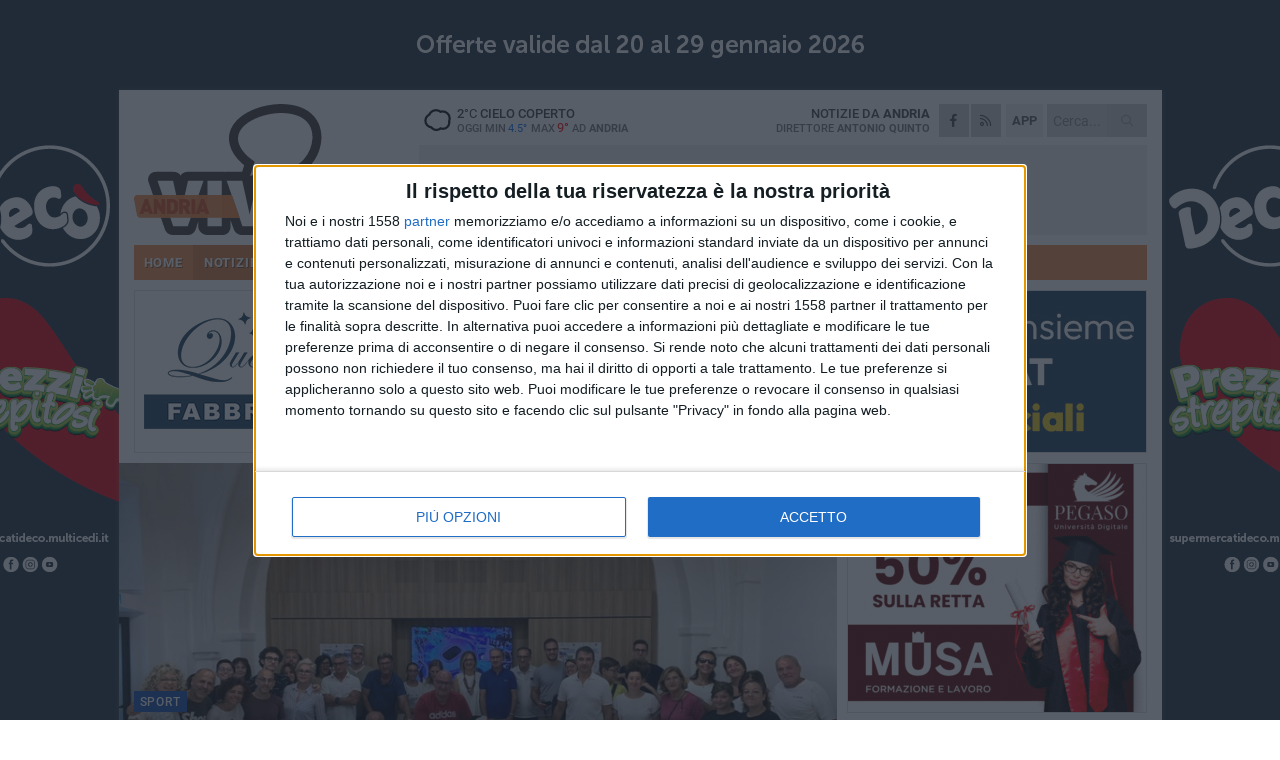

--- FILE ---
content_type: text/html; charset=utf-8
request_url: https://www.andriaviva.it/notizie/al-chiostro-san-francesco-la-colazione-condivisa-per-tifare-l-olimpionico-di-marcia-francesco-fortunato/
body_size: 21124
content:
<!DOCTYPE html>
<html lang="it" class="response svg fxd ">
<head prefix="og: http://ogp.me/ns# fb: http://ogp.me/ns/fb#">
    <title>Andria: Al chiostro San Francesco la colazione condivisa per tifare l’olimpionico di marcia Francesco Fortunato</title>
    <meta name="description" content="Arrivato 20esimo con un tempo di 1:20:38 " />
<meta name="viewport" content="width=device-width, initial-scale=1.0">    <meta name="apple-mobile-web-app-title" content="AndriaViva">
    <meta name="apple-mobile-web-app-status-bar-style" content="black-translucent">
<link rel="canonical" href="https://www.andriaviva.it/notizie/al-chiostro-san-francesco-la-colazione-condivisa-per-tifare-l-olimpionico-di-marcia-francesco-fortunato/" />    <link rel="amphtml" href="https://www.andriaviva.it/amp/notizie/al-chiostro-san-francesco-la-colazione-condivisa-per-tifare-l-olimpionico-di-marcia-francesco-fortunato/" />                    <link rel="apple-touch-icon" href="https://static.gocity.it/andriaviva/img/touch-60.png">
    <link rel="apple-touch-icon" sizes="76x76" href="https://static.gocity.it/andriaviva/img/touch-76.png">
    <link rel="apple-touch-icon" sizes="120x120" href="https://static.gocity.it/andriaviva/img/touch-120.png">
    <link rel="apple-touch-icon" sizes="152x152" href="https://static.gocity.it/andriaviva/img/touch-152.png">
    <link rel="icon" href="https://static.gocity.it/andriaviva/img/favicon.ico" type="image/x-icon" />
    <link rel="icon" type="image/png" href="https://static.gocity.it/andriaviva/img/favicon-32x32.png" sizes="32x32" />
    <link rel="icon" type="image/png" href="https://static.gocity.it/andriaviva/img/favicon-16x16.png" sizes="16x16" />
    <link rel="alternate" type="application/rss+xml" href="https://www.andriaviva.it/rss/" title="RSS feed AndriaViva" />
    <meta property="og:type" content="article" />
<meta property="og:url" content="https://www.andriaviva.it/notizie/al-chiostro-san-francesco-la-colazione-condivisa-per-tifare-l-olimpionico-di-marcia-francesco-fortunato/" />    <meta property="og:site_name" content="AndriaViva" />
<meta property="fb:app_id" content="165378608361673" />    <meta property="fb:pages" content="522321607778548" /><meta property="article:publisher" content="522321607778548" />    <meta property="og:title" content="Al chiostro San Francesco la colazione condivisa per tifare l’olimpionico di marcia Francesco Fortunato" />
    <meta property="og:description" content="Arrivato 20esimo con un tempo di 1:20:38 " />
    <meta property="og:image" content="https://andria.gocity.it/library/media/whatsapp_image_2024_08_01_at_104524j.jpg" />
    <meta property="article:section" content="Sport" />
    <meta property="article:published_time" content="2024-08-01T12:05:01 GMT" />
    <meta property="article:modified_time" content="2024-08-01T12:05:01 GMT" />
<meta name="language" content="italian" /><meta name="google-site-verification" content="7fZUJtj53ubwPm49Mv1rl1kILH6f6O2DHFxvNK2gouo" /><meta name="msvalidate.01" content="4BFAE9A7E4A3E9C22EA5C6CCD2C5FDE3" />    <link href="/bundles/css?v=dEeyNGnslQSdMQALmI0cEwyeZYLMDaeLtsKTp10fewU1" rel="preload" as="style" /><link href="/bundles/css?v=dEeyNGnslQSdMQALmI0cEwyeZYLMDaeLtsKTp10fewU1" rel="stylesheet"/>

    <link href="/bundles/deferred?v=EI2w7refD0IkrP_INU39w6BvGGKgAPw3aeDdDjBHlqI1" rel="preload" as="style" /><link href="/bundles/deferred?v=EI2w7refD0IkrP_INU39w6BvGGKgAPw3aeDdDjBHlqI1" rel="stylesheet"/>

    <link href="/bundles/icons?v=6URXDt_XKQp7_YTGi-536yZGVljGYpsX7yKYSj3eWm01" rel="preload" as="style" /><link href="/bundles/icons?v=6URXDt_XKQp7_YTGi-536yZGVljGYpsX7yKYSj3eWm01" rel="stylesheet"/>

    <link href="/style?v=142320" rel="stylesheet"><link href="/style?v=142320" rel="stylesheet" /><style>.svg #site-logo { background-image: url('https://static.gocity.it/andriaviva/img/logo.svg');} .xmas.svg #site-logo { background-image: url('https://static.gocity.it/andriaviva/img/logo-xmas.svg');} .svg .report-index #site .content, .report #site .content .section-logo span {background-image:url('https://static.gocity.it/andriaviva/img/ireport.svg');} @media only screen and (max-width: 1023px) {.response.svg .collapse #site-logo { background-image: url('https://static.gocity.it/andriaviva/img/logo-text-inv.svg'); }.response.svg.xmas .collapse #site-logo { background-image: url('https://static.gocity.it/andriaviva/img/logo-text-inv-xmas.svg');}}
.ads-exp, .ads-exp a{max-height:70px;}</style>
    <script type="application/ld+json">[{ "@context": "http://schema.org", "@type":"WebSite","@id":"#website","name":"AndriaViva", "alternateName":"AndriaViva", "url":"https://www.andriaviva.it", "potentialAction":{ "@type":"SearchAction","target":"https://www.andriaviva.it/cerca/?search={search_term_string}","query-input":"required name=search_term_string"}}, { "@context": "http://schema.org", "@type":"Organization","@id":"#organization","name":"Viva Network","url":"http://www.vivanetwork.it", "logo":"http://www.vivanetwork.it/images/viva-network-logo.png", "sameAs":["https://www.facebook.com/viva24/"]}]</script>
    
        <script type="application/ld+json">{ "@context": "http://schema.org", "@type" : "NewsArticle", "headline" : "Al chiostro San Francesco la colazione condivisa per tifare l’olimpionico di marcia Francesco Fortunato", "alternativeHeadline" : "Al chiostro San Francesco la colazione condivisa per tifare l’olimpionico di marcia Francesco Fortunato. Arrivato 20esimo con un tempo di 1:20:38 ", "articleSection": "Sport", "author":{"@type":"Person","name":"AndriaViva"}, "dateCreated" : "2024-08-01T12:05:01Z", "datePublished" : "2024-08-01T12:05:01Z", "dateModified" : "2024-08-01T12:05:01Z", "publisher":{"@type":"Organization","name":"AndriaViva", "logo":{"@type":"ImageObject","url":"https://static.gocity.it/andriaviva/img/logo-text.png", "width" : 210, "height" : 30}}, "description" : "Il Food Hub del chiostro San Francesco ha accolto quanti hanno voluto partecipare in modo collettivo alla 20 km di marcia che ha visto la partecipazione dell'atleta andriese Francesco Fortunato. Ai suoi secondi giochi olimpici, dopo Tokyo 2020, Fortunato ha mantenuto pienamente il suo assetto di gara nonostante le condizioni meteo non proprio favorevoli.La gara, posticipata di mezz'ora, per predisporre meglio selciato che è stato bagnato dalla pioggia, è iniziata alle ore 8:00. Nella sala conferenze del chiostro San Francesco si sono radunati amici, familiari, amanti dello sport e anche chi a...", "mainEntityOfPage":{"@type":"URL"}, "url" : "https://www.andriaviva.it/notizie/al-chiostro-san-francesco-la-colazione-condivisa-per-tifare-l-olimpionico-di-marcia-francesco-fortunato/", "image":{"@type":"ImageObject","url":"https://andria.gocity.it/library/media/whatsapp_image_2024_08_01_at_104524j.jpg", "width":986, "height":657}}</script>

    
        <style>
    .bubble-color .btn.btn-action { background-color: #1549A2; border-color: #2E5EB3; box-shadow: 0px 1px 0px #123D88; }
    .bubble-color h3.story-title, .bubble-color span.story-title, div.bubble.bubble-color { background-color: #174dab; border-right: solid 4px #144599; }
    span.bubble-arrow.bubble-color { border-color: #174dab transparent transparent transparent; }
    div.bubble.bubble-color img { border-color: #123D88; }
    .page-index .index span.title { color: #174dab; }
        </style>

    <script async src="//pagead2.googlesyndication.com/pagead/js/adsbygoogle.js"></script>
<link rel="stylesheet" href="https://assets.evolutionadv.it/networkviva_it/networkviva_it-CLS.css"><script src="https://assets.evolutionadv.it/networkviva_it/networkviva_it.new.js" data-cfasync="false"></script>    </head>
<body class="non-graphic collapse splitted news ">
    
    <span class="ads-skin-containter" data-url="/adv/skin/99/"></span>
    <div id="site">
        <div id="main" class="container">
            <div id="header-wrapper">
    <div class="container">
        <header id="header">
            <div id="header-overlay"></div>
            <div id="header-main">
                <div id="header-logo">                    <div id="site-logo" >
                        <a href="/">AndriaViva</a>
                        <img class="print" src="https://static.gocity.it/andriaviva/img/logo.png" />
                    </div>
                    <div id="header-fanpage">
                        <div id="fanpage">
                        <span class="fan-counter">34.636</span>
                            <a id="fanpage-button" href="https://www.facebook.com/andriaviva.it/" target="_blank" rel="nofollow">FANPAGE</a>
                        </div>
                    </div>
                </div>
                <div id="header-logo-url" class="print">andriaviva.it</div>
                <div id="header-middle">
                    <div id="header-middle-top">
                        <div id="header-meteo">
    <a href="/meteo/" title="Previsioni meteo ad Andria"><div id="meteo-header" class="meteo-icon"><canvas width="28" height="28" data-icon="04n" data-color="" class="icon"></canvas></div></a>
        <div class="meteo">
            <a href="/meteo/" title="Previsioni meteo ad Andria">
2<span>°C</span> cielo coperto                <div class="meteo-temp">Oggi Min<span class="meteo-min">4.5°</span>Max<span class="meteo-max">9°</span> ad <strong>Andria</strong></div>
            </a>
        </div>

                        </div>
                        <div class="search-block">
                            <form action="/cerca/" method="GET">
                                <input type="search" class="search" name="search" placeholder="Cerca..." />
                                <button class="icon"><i class="far fa-search"></i></button>
                            </form>
                        </div>
<a href="http://m.andriaviva.it/apps/download/"   target="_blank"  >
                            <div id="header-app">APP</div>
                        </a>                        <div id="header-social">
                            <a href="https://www.facebook.com/andriaviva.it" target="_blank"><i class="fab fa-facebook-f social social-facebook"></i></a>                            <a href="/rss/" title="AndriaViva - Feed Rss"><i class="far fa-rss social social-rss"></i></a>
                        </div>
                        <div id="header-daily">
                            <p class="tagline">Notizie da <strong>Andria</strong><span>Direttore <strong>Antonio Quinto</strong></span></p>
                        </div>
                        <div class="clear"></div>
                    </div>
                    <div id="header-banner">

<div class="ads-containter" data-url="/adv/banner/5/"></div>
                    </div>
                    <div class="clear"></div>
                </div>
                <button type="button" id="menu-toggle" class="btn header-btn">
                    <span class="far fa-2x fa-bars"></span>
                    <span class="btn-undertext">Menu</span>
                </button><div id="mobile-weather">    <a href="/meteo/" title="Previsioni meteo ad Andria"><div id="mobile-meteo-header" class="meteo-icon"><canvas width="28" height="28" data-icon="04n" data-color="white" class="icon"></canvas></div></a>
        <div class="meteo">
            <a href="/meteo/" title="Previsioni meteo ad Andria">
2<span>°C</span> cielo coperto                <div class="meteo-temp">Oggi Min<span class="meteo-min">4.5°</span>Max<span class="meteo-max">9°</span> ad <strong>Andria</strong></div>
            </a>
        </div>
</div>
            </div>
            <div class="clear"></div>
            <div id="menu">
                <nav>
                    <ul>

            <li class="firstitem">
                <a href="/" >HOME</a>
            </li>
            <li class="open">
                <a href="/notizie/" >NOTIZIE</a>
                <span class="expander"></span>
                <ul>
<li ><a href="/notizie/?cat=la-citta">Vita di città</a></li>
<li ><a href="/notizie/?cat=territorio">Territorio</a></li>
<li ><a href="/notizie/?cat=bandi-e-concorsi">Bandi e Concorsi</a></li>
<li ><a href="/notizie/?cat=cronaca">Cronaca</a></li>
<li ><a href="/notizie/?cat=politica">Politica</a></li>
<li ><a href="/notizie/?cat=palazzo-di-citta">Enti locali</a></li>
<li ><a href="/notizie/?cat=eventi">Eventi e cultura</a></li>
<li ><a href="/notizie/?cat=scuola-e-formazione">Scuola e Lavoro</a></li>
<li ><a href="/notizie/?cat=associazioni">Associazioni</a></li>
<li ><a href="/notizie/?cat=cultura-e-spettacoli">Religioni</a></li>
                </ul>
            </li>
            <li >
                <a href="/sport/" >SPORT</a>
                <span class="expander"></span>
                <ul>
<li ><a href="/sport/?cat=calcio">Calcio</a></li>
<li ><a href="/sport/?cat=volley">Volley</a></li>
<li ><a href="/sport/?cat=arti-marziali">Arti Marziali</a></li>
<li ><a href="/sport/?cat=calcio-a-5">Calcio a 5</a></li>
<li ><a href="/sport/?cat=basket">Basket</a></li>
<li ><a href="/sport/?cat=running">Running e Atletica</a></li>
                </ul>
            </li>
            <li >
                <a href="/rubriche/" >RUBRICHE</a>
                <span class="expander"></span>
                <ul>
<li ><a href="/rubriche/non-perdiamoci-di-vista/">Non perdiamoci di vista</a></li>
<li ><a href="/rubriche/alla-scoperta-del-mondo-olivicolo/">Alla scoperta del mondo olivicolo</a></li>
<li ><a href="/rubriche/t-innova-per-la-tua-impresa/">T-innova per la tua impresa</a></li>
<li ><a href="/rubriche/il-mondo-wealth-management/">Il Mondo Wealth Management</a></li>
<li ><a href="/rubriche/viva-food-gusto-made-in-puglia/">Viva Food</a></li>
                </ul>
            </li>
            <li >
                <a href="/eventi/" >AGENDA</a>
            </li>
            <li >
                <a href="/ireport/" >iREPORT</a>
            </li>
            <li >
                <a href="/meteo/" >METEO</a>
            </li>
            <li >
                <a href="/video/" >VIDEO</a>
            </li>
            <li >
                <a href="/necrologi/" >NECROLOGI</a>
            </li>
<li class="search-block">
    <form action="/cerca/" method="GET">
        <input type="search" class="search" name="search" placeholder="Cerca..." />
        <button class="icon"><i class="far fa-search"></i></button>
    </form>
</li>
                    </ul>
                </nav>
            </div>
          </header>
    </div>
    <div class="clear"></div>
</div>


            <div class="ads-containter ads-mega ads-mega-page" data-url="/adv/banner/108/"></div>
            <div id="gctyvvadblck"></div>
            <div class="content-wrapper ">
                
                <div class="content-side-wrapper content-first">
                    
    <div class="content categorized">
        <article class=" mode2">
            <ul class="breadcrumbs noborder"><li><i class="far fa-angle-right"></i><a href="/" title="Home">Home</a></li><li><i class="far fa-angle-right"></i><a href="/notizie/" title="Notizie e aggiornamenti">Notizie e aggiornamenti</a></li></ul><script type="application/ld+json">{ "@context": "http://schema.org", "@type" : "BreadcrumbList", "itemListElement": [{ "@type": "ListItem", "position": 1, "item": { "@id": "https://www.andriaviva.it/", "name": "Home" } },{ "@type": "ListItem", "position": 2, "item": { "@id": "https://www.andriaviva.it/notizie/", "name": "Notizie e aggiornamenti" } }]}</script>
            <header>
                <figure><img src="https://andria.gocity.it/library/media/whatsapp_image_2024_08_01_at_104524j.jpg" class="responsive content-img" alt="Francesco Fortunato in marcia" /><figcaption class="content-img-caption">Francesco Fortunato in marcia</figcaption></figure>
                <div>
                    <span class="category"  style="color:#174dab; background-color:#174dab">Sport</span><h1>Al chiostro San Francesco la colazione condivisa per tifare l’olimpionico di marcia Francesco Fortunato</h1><p class="tagline">Arrivato 20esimo con un tempo di 1:20:38 <span></span></p>
                </div>
            </header>
            <div class="clear"></div>
            <div class="contentdate">
                <span class="datezone">Andria - </span>giovedì 1 agosto 2024
<span class="datetime"><i class="far fa-clock"></i> 14.03</span>                                            </div>
            <div class="ads-containter ads-page ads-content" data-url="/adv/banner/80/"></div>            <div class="sharing" data-url="https://www.andriaviva.it/notizie/al-chiostro-san-francesco-la-colazione-condivisa-per-tifare-l-olimpionico-di-marcia-francesco-fortunato/" data-title="Andria: Al chiostro San Francesco la colazione condivisa per tifare l’olimpionico di marcia Francesco Fortunato" data-counter="13" data-comments="0" data-app="165378608361673"></div>
            
            <div class="clear"></div>
            <div class="ads-containter ads-custom " ><div id="video-evo-player" class="player_evolution"><span class="evo-label-logo">Powered by <a target="_blank" href="https://evolutiongroup.digital/"><img src="https://evolutiongroup.digital/wp-content/themes/evolution_group/assets/static/logo/logo-evolutiongroup-black.svg" alt="powered by evolution group"></a></span></div></div>
            
            <div class="p first">Il Food Hub del chiostro San Francesco ha accolto quanti hanno voluto partecipare in modo collettivo alla 20 km di marcia che ha visto la partecipazione dell'atleta andriese Francesco Fortunato. Ai suoi secondi giochi olimpici, dopo Tokyo 2020, Fortunato ha mantenuto pienamente il suo assetto di gara nonostante le condizioni meteo non proprio favorevoli.<br /><br />La gara, posticipata di mezz'ora, per predisporre meglio selciato che è stato bagnato dalla pioggia, è iniziata alle ore 8:00. Nella sala conferenze del chiostro San Francesco si sono radunati amici, familiari, amanti dello sport e anche chi a quell'ora aveva finito l'allenamento mattutino. Francesco Fortunato chiude 20esimo con un tempo di 1:20:38.<br /><br />L'assessora allo Sport, Daniela Di Bari, promotrice dell'iniziativa, ha così commentato: «È importante sentirsi uniti in queste circostanze e concorrere al bene della comunità attraverso lo sport praticato, preparato e tifato anche davanti ad una buona colazione. L'abbraccio della comunità andriese va a Francesco, alla sua famiglia e a tutte le persone che hanno contribuito a realizzare questo importante percorso atletico e umano. Il risultato di questa gara, è di per sé una grande vittoria per Francesco che per la seconda volta gareggia ai Giochi Olimpici e per l'intera comunità andriese che può vantare la presenza di un atleta olimpico nella sua città. Tra di noi anche il suo primo allenatore, Antonio Lopetuso che ha raccontato i "primi passi" di Francesco nella disciplina sportiva sottolineando la sua determinazione e perseveranza. Aggiungerei, la sua gentilezza e la correttezza in tutte le gare. Doti che fanno di lui un grande esempio nello sport e nella comunità».<div class="widget widget-thumbs widget-thumbs-simple"><span class="thumb"><a href="https://andria.gocity.it/library/foto/2016/whatsapp_image_2024_08_01_at_104524_(1)j.jpg" class="fresco" data-fresco-group="singles" data-fresco-caption="WhatsApp Image at " data-fresco-options="thumbnail:'https://andria.gocity.it/library/foto/2016/bigbox_whatsapp_image_2024_08_01_at_104524_(1)j.jpg'"><img src="https://andria.gocity.it/library/foto/2016/bigbox_whatsapp_image_2024_08_01_at_104524_(1)j.jpg" alt="WhatsApp Image at"></a></span><span class="thumb"><a href="https://andria.gocity.it/library/foto/2016/whatsapp_image_2024_08_01_at_104524j.jpg" class="fresco" data-fresco-group="singles" data-fresco-caption="WhatsApp Image at " data-fresco-options="thumbnail:'https://andria.gocity.it/library/foto/2016/bigbox_whatsapp_image_2024_08_01_at_104524j.jpg'"><img src="https://andria.gocity.it/library/foto/2016/bigbox_whatsapp_image_2024_08_01_at_104524j.jpg" alt="WhatsApp Image at"></a></span></div><div class="fb-quote"></div></div>
                    </article>
        
        <ul class="tags bottom"><li>Francesco Fortunato</li></ul>

    <div class="index-wrapper">
        <div class="index-list index-list-mode10 index-list-2">
                <div class="index">
                    
<a href="/notizie/desteenazione-pubblicato-l-avviso-per-tavolo-adolescenti/" ><div class="boxed-img"><img src="https://andria.gocity.it/library/media/bigbox_img_0262.jpg" alt="DesTEENazione, pubblicato l'avviso per tavolo adolescenti" /></div></a>                                        <div class="boxed-title boxed-title-dated ">
<span class="date">
                                
                                21 gennaio 2026
                            </span>                        <span class="title"><a href="/notizie/desteenazione-pubblicato-l-avviso-per-tavolo-adolescenti/" >DesTEENazione, pubblicato l&#39;avviso per tavolo adolescenti</a></span>
                                            </div>
                </div>
                <div class="index">
                    
<a href="/notizie/coldiretti-puglia-chiede-piu-controlli-e-stop-alle-importazioni-sleali-da-olio-a-ortofrutta-puglia-a-rischio/" ><div class="boxed-img"><img src="https://andria.gocity.it/library/media/bigbox_strasburgoj.jpg" alt="Coldiretti Puglia, chiede più controlli e stop alle importazioni sleali. Da olio a ortofrutta Puglia a rischio" /></div></a>                                        <div class="boxed-title boxed-title-dated ">
<span class="date">
                                
                                21 gennaio 2026
                            </span>                        <span class="title"><a href="/notizie/coldiretti-puglia-chiede-piu-controlli-e-stop-alle-importazioni-sleali-da-olio-a-ortofrutta-puglia-a-rischio/" >Coldiretti Puglia, chiede pi&#249; controlli e stop alle importazioni sleali. Da olio a ortofrutta Puglia a rischio</a></span>
                                            </div>
                </div>
        </div>
    </div>
        
<div class="ads-containter ads-custom  ads-page ads-content ads-content-btm"><div class="PCT81"><script>if("none"!=window.getComputedStyle(document.currentScript.parentElement.parentElement).getPropertyValue("display")){var e=document.createElement("ins");e.setAttribute("data-revive-zoneid","81"),e.setAttribute("data-revive-id","e590432163035a6e5fc26dac29dd7e0b"),document.currentScript.parentElement.appendChild(e)}</script><script async src="//adv.presscommtech.com/www/delivery/asyncjs.php"></script></div></div>
        <div class="comments" id="comments"><div class="fb-comments" data-href="https://www.andriaviva.it/notizie/al-chiostro-san-francesco-la-colazione-condivisa-per-tifare-l-olimpionico-di-marcia-francesco-fortunato/" data-width="100%" data-numposts="5" ></div><div class="clear"></div></div>
        <ins data-revive-zoneid="2268" data-revive-id="e590432163035a6e5fc26dac29dd7e0b"></ins><script async src="//adv.presscommtech.com/www/delivery/asyncjs.php"></script>
<div class="ads-containter ads-page" data-url="/adv/banner/93/"></div>
<div class="ads-containter ads-page" data-url="/adv/banner/81/"></div>
 <div class="ads ads-responsive g-ads" ><ins class="adsbygoogle" style="display:block;width:468px;height:60px" data-ad-client="ca-pub-3454615937939067" data-ad-slot="2784224173" ></ins><script>(adsbygoogle = window.adsbygoogle || []).push({});</script></div>
        
            <div class="story-wrapper tag-story">
            <span class="story-title bubble">Altri contenuti a tema</span>
            <span class="bubble-arrow"></span>
        <div class="story-list">
                <div class="story ">
                        
                            <a href="/notizie/l-atletica-leggera-tra-formazione-e-benessere-psicofisico-l-asd-andria-athletic-club-illustra-i-benefici-in-un-incontro/" >
                                <img src="https://andria.gocity.it/library/media/big_nuovo_sac2.jpg" alt="L’atletica leggera tra formazione e benessere psicofisico: l’ASD Andria Athletic Club ne illustra i benefici" />
                            </a>
                                                                                                <span class="title"><a href="/notizie/l-atletica-leggera-tra-formazione-e-benessere-psicofisico-l-asd-andria-athletic-club-illustra-i-benefici-in-un-incontro/" >L’atletica leggera tra formazione e benessere psicofisico: l’ASD Andria Athletic Club ne illustra i benefici</a></span>
<span class="subtitle">Special guest: il maratoneta Francesco Fortunato</span>                </div>
                <div class="story ">
                        
                            <a href="/notizie/l-allenamento-piu-importante-il-nuovo-spot-di-avis-provinciale-bat-con-francesco-fortunato/" >
                                <img src="https://andria.gocity.it/library/media/big_whatsapp_image_2025_07_12_at_132545j.jpg" alt="L&#39;allenamento pi&#249; importante&#39;: il nuovo spot di AVIS Provinciale BAT con Francesco Fortunato" />
                            </a>
                                                                        <span class="storycategory"   style="color:#174dab;background-color:#174dab"  >Attualità</span>                        <span class="title"><a href="/notizie/l-allenamento-piu-importante-il-nuovo-spot-di-avis-provinciale-bat-con-francesco-fortunato/" >L&#39;allenamento pi&#249; importante&#39;: il nuovo spot di AVIS Provinciale BAT con Francesco Fortunato</a></span>
<span class="subtitle">Nuova campagna estiva per le donazioni di sangue “L’allenamento pi&#249; importante” con Francesco Fortunato, per la regia di Francesco Casiero</span>                </div>
                <div class="story ">
                        
                            <a href="/notizie/assalto-al-tir-e-bottino-da-200mila-euro-in-salumi-in-sei-patteggiano/" >
                                <img src="https://andria.gocity.it/library/media/big_trani(4).jpg" alt="Assalto al tir e bottino da 200mila euro in salumi: in sei patteggiano" />
                            </a>
                                                                        <span class="storycategory"   style="color:#CA173C;background-color:#CA173C"  >Cronaca</span>                        <span class="title"><a href="/notizie/assalto-al-tir-e-bottino-da-200mila-euro-in-salumi-in-sei-patteggiano/" >Assalto al tir e bottino da 200mila euro in salumi: in sei patteggiano</a></span>
<span class="subtitle">Venerd&#236; gli imputati hanno concordato la pena (fra i 6 mesi e i 4 anni da scontare ai domiciliari) con il giudice Chiddo</span>                </div>
                <div class="story ">
                        
                            <a href="/notizie/festival-della-legalita-tutto-pronto-per-la-marcia-per-le-vie-della-citta/" >
                                <img src="https://andria.gocity.it/library/media/big_sport_e_legalit_(1)j.jpg" alt="Festival della Legalit&#224;: tutto pronto per la marcia per le vie della citt&#224;" />
                            </a>
                                                                        <span class="storycategory"   style="color:#174dab;background-color:#174dab"  >Attualità</span>                        <span class="title"><a href="/notizie/festival-della-legalita-tutto-pronto-per-la-marcia-per-le-vie-della-citta/" >Festival della Legalit&#224;: tutto pronto per la marcia per le vie della citt&#224;</a></span>
<span class="subtitle">E poi grande festa in piazza con Andrea Sannino</span>                </div>
                <div class="story ">
                        
                            <a href="/notizie/si-presenta-alla-citta-l-a-s-d-andria-athletic-club-un/" >
                                <img src="https://andria.gocity.it/library/media/big_fortunato_al_carafa_8.jpg" alt="Si presenta alla citt&#224; l’A.S.D. Andria Athletic Club" />
                            </a>
                                                                        <span class="storycategory"   style="color:#853d4e;background-color:#853d4e"  >Vita di città</span>                        <span class="title"><a href="/notizie/si-presenta-alla-citta-l-a-s-d-andria-athletic-club-un/" >Si presenta alla citt&#224; l’A.S.D. Andria Athletic Club</a></span>
<span class="subtitle">Un convegno con ospiti ed esperti del settore e, come testimonial, il primatista mondiale di marcia Francesco Fortunato</span>                </div>
                <div class="story ">
                        
                            <a href="/notizie/francesco-fortunato-conquista-la-medalgia-d-argento-agli-europei-a-squadra-di-marcia/" >
                                <img src="https://andria.gocity.it/library/media/big_348986357_238339238892412_8387707439882695080_n.jpg" alt="Francesco Fortunato conquista la medaglia d&#39;argento agli Europei a squadra di marcia" />
                            </a>
                                                                        <span class="storycategory"   style="color:#174dab;background-color:#174dab"  >Attualità</span>                        <span class="title"><a href="/notizie/francesco-fortunato-conquista-la-medalgia-d-argento-agli-europei-a-squadra-di-marcia/" >Francesco Fortunato conquista la medaglia d&#39;argento agli Europei a squadra di marcia</a></span>
<span class="subtitle">Le felicitazioni della Sindaco Bruno: “Orgoglio tutto andriese”. Ed il 21 maggio l&#39;atleta delle FF. GG. sar&#224; ad Andria&#160;</span>                </div>
                <div class="story ">
                        
                            <a href="/notizie/francesco-fortunato-torna-al-carafa-di-andria-dopo-il-record-mondiale-nella-marcia/" >
                                <img src="https://andria.gocity.it/library/media/big_fortunato_al_carafa_8.jpg" alt="Francesco Fortunato torna al &quot;Carafa&quot; di Andria dopo il record mondiale nella marcia" />
                            </a>
                                                                                                <span class="title"><a href="/notizie/francesco-fortunato-torna-al-carafa-di-andria-dopo-il-record-mondiale-nella-marcia/" >Francesco Fortunato torna al &quot;Carafa&quot; di Andria dopo il record mondiale nella marcia</a></span>
<span class="subtitle">Grande accoglienza per l&#39;atleta andriese: &#171;Una bella emozione, ma non mi sento una star. Ai giovani dico: seguite sempre le vostre passioni&#187;</span>                </div>
                <div class="story ">
                        
                            <a href="/notizie/carnevale-di-pace-la-sfilata-e-l-esibizione-dei-gruppi-mascherati-ospite-d-eccezione-l-atleta-francesco-fortunato/" >
                                <img src="https://andria.gocity.it/library/media/big_conf_stampa_carnevale_4j.jpg" alt="Carnevale di Pace: la sfilata e l’esibizione dei gruppi mascherati. Ospite d’eccezione l’atleta Francesco Fortunato" />
                            </a>
                                                                        <span class="storycategory"   style="color:#853d4e;background-color:#853d4e"  >Vita di città</span>                        <span class="title"><a href="/notizie/carnevale-di-pace-la-sfilata-e-l-esibizione-dei-gruppi-mascherati-ospite-d-eccezione-l-atleta-francesco-fortunato/" >Carnevale di Pace: la sfilata e l’esibizione dei gruppi mascherati. Ospite d’eccezione l’atleta Francesco Fortunato</a></span>
<span class="subtitle">Domani marted&#236; grasso il Carnevale Andriese, con una edizione che segna la ripartenza, dopo una lunga pausa di questo evento cittadino</span>                </div>
        </div>
    </div>

<div class="ads-containter ads-custom  ads-page ads-content"><div class="PCT82"><script>if("none"!=window.getComputedStyle(document.currentScript.parentElement.parentElement).getPropertyValue("display")){var e=document.createElement("ins");e.setAttribute("data-revive-zoneid","82"),e.setAttribute("data-revive-id","e590432163035a6e5fc26dac29dd7e0b"),document.currentScript.parentElement.appendChild(e)}</script><script async src="//adv.presscommtech.com/www/delivery/asyncjs.php"></script></div></div>
<div class="banner banner-color banner-newsletter">
    <div class="banner-right-side">
        <div class="banner-right-side-inside">
            <span class="newsletter-title">Iscriviti alla Newsletter</span>
<form action="/newsletter/" data-ajax="true" data-ajax-loading="#newsletter-loading" data-ajax-mode="replace" data-ajax-update="#newsletter-result" id="form0" method="post">                <input class="text buttoned" name="email" id="email" placeholder="Indirizzo e-mail" data-val="true" type="email" />
                        <button type="submit" class="button buttoned" id="newsletter-signup">Iscriviti</button>
                        <span class="newsletter-result" id="newsletter-result"></span>
                        <span class="newsletter-loading" id="newsletter-loading" style="display:none"><img src="/contents/img/UI/rolling.gif" alt="loading"/></span>
                        <span class="newsletter-validation-error" data-valmsg-for="email" data-valmsg-replace="true"></span>
</form>        </div><span class="bubble-arrow"></span>
        <span class="newsletter-info">Iscrivendoti accetti i <a href="/info/privacy/newsletter/" rel="nofollow">termini</a> e la <a href="/info/privacy/" rel="nofollow">privacy policy</a></span>
    </div>
    <div class="banner-left-side">
        <img src="/contents/img/UI/newsletter-email.png" alt="Newsletter" width="100"/>
        <div class="clear"></div>
        Ricevi aggiornamenti e contenuti da Andria <span>gratis</span> nella tua e-mail
    </div>
    <div class="clear"></div>
</div>
        
    <div class="index-wrapper">
        <div class="index-list index-list-mode10 index-list-8">
                <div class="index">
                    
<a href="/notizie/nuova-allerta-meteo-gialla-per-pioggia-fino-alle-20-di-mercoledi-21-gennaio/" ><div class="boxed-img"><img src="https://andria.gocity.it/library/media/bigbox_nuvole1(1).jpg" alt="Nuova allerta meteo gialla per pioggia fino alle 20 di mercoledì 21 gennaio" /></div></a>                                        <div class="boxed-title boxed-title-dated ">
<span class="date">
                                
                                20 gennaio 2026
                            </span>                        <span class="title"><a href="/notizie/nuova-allerta-meteo-gialla-per-pioggia-fino-alle-20-di-mercoledi-21-gennaio/" >Nuova allerta meteo gialla per pioggia fino alle 20 di mercoled&#236; 21 gennaio</a></span>
                                            </div>
                </div>
                <div class="index">
                    
<a href="/notizie/nuovo-ospedale-di-andria-il-sindaco-bruno-scrive-al-neo-assessore-regionale-alla-sanita-pentassuglia/" ><div class="boxed-img"><img src="https://andria.gocity.it/library/media/bigbox_pentassuglia_incontro_con_i_dirigenti_asl_(7)j.jpg" alt="Nuovo ospedale di Andria: il Sindaco Bruno scrive al neo assessore regionale alla Sanità Pentassuglia" /></div></a>                                        <div class="boxed-title boxed-title-dated ">
<span class="date">
                                
                                20 gennaio 2026
                            </span>                        <span class="title"><a href="/notizie/nuovo-ospedale-di-andria-il-sindaco-bruno-scrive-al-neo-assessore-regionale-alla-sanita-pentassuglia/" >Nuovo ospedale di Andria: il Sindaco Bruno scrive al neo assessore regionale alla Sanit&#224; Pentassuglia</a></span>
                                            </div>
                </div>
                <div class="index">
                    
<a href="/notizie/prima-riunione-di-decaro-e-pentassuglia-con-direttori-asl-commissari-e-direttori-di-pronto-soccorso/" ><div class="boxed-img"><img src="https://andria.gocity.it/library/media/bigbox_incontro_con_i_dirigenti_asl_(5)j.jpg" alt="Prima riunione di Decaro e Pentassuglia con direttori ASL commissari e direttori di Pronto Soccorso" /></div></a>                                        <div class="boxed-title boxed-title-dated ">
<span class="date">
                                
                                20 gennaio 2026
                            </span>                        <span class="title"><a href="/notizie/prima-riunione-di-decaro-e-pentassuglia-con-direttori-asl-commissari-e-direttori-di-pronto-soccorso/" >Prima riunione di Decaro e Pentassuglia con direttori ASL commissari e direttori di Pronto Soccorso</a></span>
                                            </div>
                </div>
                <div class="index">
                    
<a href="/notizie/san-sebastiano-festa-della-polizia-locale-ad-andria-e-tempo-di-bilanci/" ><div class="boxed-img"><img src="https://andria.gocity.it/library/media/bigbox_san_sebastiano_(3)j.jpg" alt="San Sebastiano, festa della Polizia Locale. Ad Andria é tempo di bilanci" /></div></a>                                        <div class="boxed-title boxed-title-dated ">
<span class="date">
                                
                                20 gennaio 2026
                            </span>                        <span class="title"><a href="/notizie/san-sebastiano-festa-della-polizia-locale-ad-andria-e-tempo-di-bilanci/" >San Sebastiano, festa della Polizia Locale. Ad Andria &#233; tempo di bilanci</a></span>
                                            </div>
                </div>
                <div class="index">
                    
<a href="/notizie/festa-di-san-sebastiano-gli-encomi-ed-i-riconoscimenti-al-personale-della-polizia-locale-di-andria/" ><div class="boxed-img"><img src="https://andria.gocity.it/library/media/bigbox_fotojet_2026_01_20t202422.966.jpg" alt="Festa di San Sebastiano: Gli encomi ed i riconoscimenti al personale della Polizia Locale di Andria" /></div></a>                                        <div class="boxed-title boxed-title-dated ">
<span class="date">
                                
                                20 gennaio 2026
                            </span>                        <span class="title"><a href="/notizie/festa-di-san-sebastiano-gli-encomi-ed-i-riconoscimenti-al-personale-della-polizia-locale-di-andria/" >Festa di San Sebastiano: Gli encomi ed i riconoscimenti al personale della Polizia Locale di Andria</a></span>
                                            </div>
                </div>
                <div class="index">
                    
<a href="/notizie/il-grazie-alle-donne-ed-agli-uomini-della-polizia-locale-della-sindaca-giovanna-bruno/" ><div class="boxed-img"><img src="https://andria.gocity.it/library/media/bigbox_san_sebastiano_(5)j.jpg" alt="Il grazie alle donne ed agli uomini della Polizia Locale della Sindaca Giovanna Bruno" /></div></a>                                        <div class="boxed-title boxed-title-dated ">
<span class="date">
                                
                                20 gennaio 2026
                            </span>                        <span class="title"><a href="/notizie/il-grazie-alle-donne-ed-agli-uomini-della-polizia-locale-della-sindaca-giovanna-bruno/" >Il grazie alle donne ed agli uomini della Polizia Locale della Sindaca Giovanna Bruno</a></span>
                                            </div>
                </div>
                <div class="index">
                    
<a href="/notizie/festa-polizia-locale-assessore-colasuonno-un-2025-che-ci-ha-visti-protagonisti-di-sfide-complesse/" ><div class="boxed-img"><img src="https://andria.gocity.it/library/media/bigbox_san_sebastiano_(6)j.jpg" alt="Festa Polizia Locale, Assessore Colasuonno:  &quot;Un 2025 che ci ha visti protagonisti di sfide complesse &quot;" /></div></a>                                        <div class="boxed-title boxed-title-dated ">
<span class="date">
                                
                                20 gennaio 2026
                            </span>                        <span class="title"><a href="/notizie/festa-polizia-locale-assessore-colasuonno-un-2025-che-ci-ha-visti-protagonisti-di-sfide-complesse/" >Festa Polizia Locale, Assessore Colasuonno: &quot;Un 2025 che ci ha visti protagonisti di sfide complesse&quot;</a></span>
                                            </div>
                </div>
                <div class="index">
                    
<a href="/notizie/ad-andria-il-progetto-volti-mani-e-cuore-il-mediterraneo-raccontato-partendo-dalle-persone/" ><div class="boxed-img"><img src="https://andria.gocity.it/library/media/bigbox_volti_mani_e_cuore_il_progetto_sul_mediterraneoj.jpg" alt="Ad Andria il cortometraggio  &quot;Volti, Mani e Cuore &quot;: una dedica alle eccellenze del territorio" /></div></a>                                        <div class="boxed-title boxed-title-dated ">
<span class="date">
                                
                                20 gennaio 2026
                            </span>                        <span class="title"><a href="/notizie/ad-andria-il-progetto-volti-mani-e-cuore-il-mediterraneo-raccontato-partendo-dalle-persone/" >Ad Andria il cortometraggio &quot;Volti, Mani e Cuore&quot;: una dedica alle eccellenze del territorio</a></span>
                                            </div>
                </div>
        </div>
    </div>

    </div>

                </div>
                <div class="right-side-wrapper">
                    
    
    
    <div class="ads-containter ads-side" data-url="/adv/banner/80/"></div>
    <div class="right-pack">
<div class="ads-containter ads-side" data-url="/adv/banner/93/"></div>
<div class="ads-containter ads-side" data-url="/adv/banner/81/"></div>
<div class="ads-native-container " data-url="/adv/native/31/"></div><div class="clear"></div>

<div class="ads-containter ads-custom  ads-side"><div class="PCT81"><script>if("none"!=window.getComputedStyle(document.currentScript.parentElement.parentElement).getPropertyValue("display")){var e=document.createElement("ins");e.setAttribute("data-revive-zoneid","81"),e.setAttribute("data-revive-id","e590432163035a6e5fc26dac29dd7e0b"),document.currentScript.parentElement.appendChild(e)}</script><script async src="//adv.presscommtech.com/www/delivery/asyncjs.php"></script></div></div>
    </div>
    <div class="right-pack right-pack-light">
<div class="ads-containter ads-custom  ads-side"><div class="PCT82"><script>if("none"!=window.getComputedStyle(document.currentScript.parentElement.parentElement).getPropertyValue("display")){var e=document.createElement("ins");e.setAttribute("data-revive-zoneid","82"),e.setAttribute("data-revive-id","e590432163035a6e5fc26dac29dd7e0b"),document.currentScript.parentElement.appendChild(e)}</script><script async src="//adv.presscommtech.com/www/delivery/asyncjs.php"></script></div></div>
<div class="ads-containter" data-url="/adv/banner/82/"></div>
        <div id="right-affix">
    <div class="side-wrapper">
            <div class="side-title">Pi&#249; letti questa settimana</div>
        <div class="side-list">
                <div class="side ">
                    <a href="/notizie/auto-rubata-ritrovata-nelle-campagne-di-andria-restituita-al-proprietario/" >
                        
<img src="https://andria.gocity.it/library/media/box_fb_img_1768724359504.jpg" alt="Auto rubata ritrovata nelle campagne di Andria, restituita al proprietario" />                                                                            <span class="date">domenica 18 gennaio</span>
                                                <span class="title">Auto rubata ritrovata nelle campagne di Andria, restituita al proprietario</span>
                    </a>
                </div>
                <div class="side ">
                    <a href="/notizie/il-legame-con-la-terra-gli-spagnoletti-zeuli-e-la-citta-di-andria-presentazione-del-libro-venerdi-30-gennaio/" >
                        
<img src="https://andria.gocity.it/library/media/box_242581635_2000910636740657_8605551517752780367_n.jpg" alt="&quot;Il legame con la terra. Gli Spagnoletti Zeuli e la Citt&#224; di Andria&quot;: presentazione del libro venerd&#236; 30 gennaio" />                                                                            <span class="date">domenica 18 gennaio</span>
                                                <span class="title">&quot;Il legame con la terra. Gli Spagnoletti Zeuli e la Citt&#224; di Andria&quot;: presentazione del libro venerd&#236; 30 gennaio</span>
                    </a>
                </div>
                <div class="side ">
                    <a href="/notizie/offese-social-alla-sindaca-condannato-la-sanzione-sara-usata-per-un-intervento-sociale/" >
                        
<img src="https://andria.gocity.it/library/media/box_inshot_20260117_220449512_edit_193571812320229.jpg" alt="Offese social alla sindaca, condannato: &quot;La sanzione sar&#224; usata per un intervento sociale&quot;" />                                                                            <span class="date">sabato 17 gennaio</span>
                                                <span class="title">Offese social alla sindaca, condannato: &quot;La sanzione sar&#224; usata per un intervento sociale&quot;</span>
                    </a>
                </div>
                <div class="side ">
                    <a href="/notizie/verso-le-comunali-nasce-il-gruppo-consiliare-per-andria/" >
                        
<img src="https://andria.gocity.it/library/media/box_img_20260119_wa0010.jpg" alt="Verso le comunali, nasce il gruppo consiliare &quot;Per Andria&quot;" />                                                                            <span class="date">luned&#236; 19 gennaio</span>
                                                <span class="title">Verso le comunali, nasce il gruppo consiliare &quot;Per Andria&quot;</span>
                    </a>
                </div>
                <div class="side ">
                    <a href="/notizie/interramento-della-ferrovia-nell-abitato-di-andria-a-che-punto-sono-i-lavori/" >
                        
<img src="https://andria.gocity.it/library/media/box_andria_4j.jpg" alt="Interramento della Ferrovia nell&#39; abitato di Andria: a che punto sono i lavori?" />                                                                            <span class="date">mercoled&#236; 14 gennaio</span>
                                                <span class="title">Interramento della Ferrovia nell&#39; abitato di Andria: a che punto sono i lavori?</span>
                    </a>
                </div>
                <div class="side ">
                    <a href="/notizie/il-quartiere-san-valentino-piange-pietro-carnicelli-storico-presidente-del-comitato/" >
                        
<img src="https://andria.gocity.it/library/media/box_carnicelli(1).jpg" alt="Il quartiere San Valentino piange Pietro Carnicelli, storico presidente del Comitato" />                                                                            <span class="date">sabato 17 gennaio</span>
                                                <span class="title">Il quartiere San Valentino piange Pietro Carnicelli, storico presidente del Comitato</span>
                    </a>
                </div>
        </div>
    </div>
         <div class="ads  g-ads" ><ins class="adsbygoogle" style="display:block;width:300px;height:250px" data-ad-client="ca-pub-7787459891407465" data-ad-slot="3082067039" ></ins><script>(adsbygoogle = window.adsbygoogle || []).push({});</script></div>
    </div></div>


    

                </div>
            </div>
            <div class="clear"></div>
            <div class="clear"></div>
<div id="prefooter-wrapper">
    <div class="container">
<nav id="footer-menu">
        <ul>
                <li class="container"><a href="/notizie/" title="Notizie" >Notizie da Andria</a>
                        <ul>
<li><a href="/notizie/?cat=la-citta" title="Vita di città">Vita di città</a></li><li><a href="/notizie/?cat=territorio" title="Territorio">Territorio</a></li><li><a href="/notizie/?cat=bandi-e-concorsi" title="Bandi e Concorsi">Bandi e Concorsi</a></li><li><a href="/notizie/?cat=cronaca" title="Cronaca">Cronaca</a></li><li><a href="/notizie/?cat=politica" title="Politica">Politica</a></li><li><a href="/notizie/?cat=palazzo-di-citta" title="Enti locali">Enti locali</a></li><li><a href="/notizie/?cat=eventi" title="Eventi e cultura">Eventi e cultura</a></li><li><a href="/notizie/?cat=scuola-e-formazione" title="Scuola e Lavoro">Scuola e Lavoro</a></li><li><a href="/notizie/?cat=associazioni" title="Associazioni">Associazioni</a></li><li><a href="/notizie/?cat=cultura-e-spettacoli" title="Religioni">Religioni</a></li>                        </ul>
                </li>
                <li class="container"><a href="/sport/" title="Sport" >Notizie sportive</a>
                        <ul>
<li><a href="/sport/?cat=calcio" title="Calcio">Calcio</a></li><li><a href="/sport/?cat=volley" title="Volley">Volley</a></li><li><a href="/sport/?cat=arti-marziali" title="Arti Marziali">Arti Marziali</a></li><li><a href="/sport/?cat=calcio-a-5" title="Calcio a 5">Calcio a 5</a></li><li><a href="/sport/?cat=basket" title="Basket">Basket</a></li><li><a href="/sport/?cat=running" title="Running e Atletica">Running e Atletica</a></li>                        </ul>
                </li>
                <li class="container"><a href="/rubriche/" title="Rubriche" >Le Rubriche di AndriaViva</a>
                        <ul>
<li><a href="/rubriche/non-perdiamoci-di-vista/" title="Non perdiamoci di vista">Non perdiamoci di vista</a></li><li><a href="/rubriche/alla-scoperta-del-mondo-olivicolo/" title="Alla scoperta del mondo olivicolo">Alla scoperta del mondo olivicolo</a></li><li><a href="/rubriche/t-innova-per-la-tua-impresa/" title="T-innova per la tua impresa">T-innova per la tua impresa</a></li><li><a href="/rubriche/il-mondo-wealth-management/" title="Il Mondo Wealth Management">Il Mondo Wealth Management</a></li><li><a href="/rubriche/viva-food-gusto-made-in-puglia/" title="Viva Food, da Andria a Barletta e Trani fino ai sapori della nostra Puglia">Viva Food</a></li>                        </ul>
                </li>
                <li class="container"><a href="/eventi/" title="Agenda eventi" >Agenda eventi di Andria</a>
                </li>
                <li class="container"><a href="/ireport/" title="iReport le segnalazioni dei lettori" >Segnalazioni iReport</a>
                </li>
                <li class="container"><a href="/meteo/" title="Previsioni meteo per Andria" >Previsioni meteo</a>
                </li>
                <li class="container"><a href="/video/" title="AndriaViva TV: i video della redazione" >Video</a>
                </li>
                <li class="container"><a href="/necrologi/" title="Necrologi e annunci funebri ad Andria" >Necrologi</a>
                </li>
        </ul>
</nav>


        <div class="fixed-block-wrapper">
            <div class="fixed-block" id="footer-side">
<a href="http://m.andriaviva.it/apps/download/"  target="_blank" >
                                                   <div id="footer-app-logo" class="left" style="background-image: url('https://static.gocity.it/andriaviva/img/app.png')" ></div>
<div id="footer-app-qrcode" class="left" style="background-image: url('https://static.gocity.it/andriaviva/img/app-qr.png')" ></div>                                                   <div id="footer-app">
                                                       <span>AndriaViva APP</span>
                                                       <p>
                                                           Scarica l&#39;applicazione per iPhone, iPad e Android e ricevi notizie push
                                                       </p>
                                                   </div>
                                               </a>
                    <div class="clear"></div>
                <div class="other-block"><a id="newsletter"></a>
                    <span>Iscriviti alla Newsletter</span>
                    <p>
                        Registrati per ricevere aggiornamenti e contenuti da Andria nella tua casella di posta <small>Iscrivendoti accetti i <a href="/info/privacy/newsletter/" rel="nofollow">termini</a> e la <a href="/info/privacy/" rel="nofollow">privacy policy</a></small>
                    </p>
<form action="/newsletter/" data-ajax="true" data-ajax-loading="#ft-newsletter-loading" data-ajax-mode="replace" data-ajax-update="#ft-newsletter-result" id="form1" method="post">                        <span class="newsletter-result" id="ft-newsletter-result"></span>
                        <span class="newsletter-loading" id="ft-newsletter-loading"><img src="/contents/img/UI/rolling.gif" alt="loading" /></span>
                        <span class="newsletter-validation-error" data-valmsg-for="email" data-valmsg-replace="true"></span>
                        <input class="text buttoned" name="email" id="ft-email" placeholder="Indirizzo e-mail" data-val="true" type="email" />
                        <button type="submit" class="button buttoned" id="ft-newsletter-signup">Iscriviti</button>
</form>                </div>
            </div>
            <div class="clear"></div>
        </div>
    </div>
    <div class="clear"></div>
</div>
<div id="footer-wrapper">
    <div class="container">      
            <div id="footer-logo">
                <a title="InnovaNews" href="http://www.innovanews.it" rel="nofollow" target="_blank"><img alt="InnovaNews" src="https://static.gocity.it/andriaviva/img/innovanews.svg" /></a>
            </div>
            <div id="footer-links">
        <ul>
                <li ><a href="/info/" title="Contatti"  >Contatti</a></li>
                <li ><a href="/info/privacy/" title="Policy e Privacy"  >Policy e Privacy</a></li>
                <li class="badge"><a href="https://www.gocity.it/" title="GoCity News Platform"  rel="nofollow"   target="_blank" >GoCity News Platform</a></li>
        </ul>
   </div>

        <div class="clear"></div>
    </div>
</div>
<div id="postfooter-wrapper"><div class="container" id="postfooter"><div id="footer-daily">Notizie da <strong>Andria</strong><span>Direttore <strong>Antonio Quinto</strong></span></div>&#169; 2001-2026 AndriaViva &#232; un portale gestito da InnovaNews srl. Partita iva 08059640725. Testata giornalistica telematica registrata presso il Tribunale di Trani. Tutti i diritti riservati.
</div></div>
<div id="network-footer-wrapper">
        <div class="container">
<div id="network-footer-logo"><a   title="Viva Network"     href="http://www.vivanetwork.it" rel="nofollow" target="_blank"  ><img   alt="Viva Network"   src="https://static.gocity.it/traniviva/img/network.svg" /></a></div>            <div id="network-footer-links">
                    <ul>
                            <li class="network-current"><a href="https://www.andriaviva.it" title="Notizie da AndriaViva"   rel="nofollow"   >Andria</a></li>
                            <li ><a href="https://www.bariviva.it" title="Notizie da BariViva"   rel="nofollow"   >Bari</a></li>
                            <li ><a href="https://www.barlettaviva.it" title="Notizie da BarlettaViva"   rel="nofollow"   >Barletta</a></li>
                            <li ><a href="https://www.bisceglieviva.it" title="Notizie ed eventi da BisceglieViva"   rel="nofollow"   >Bisceglie</a></li>
                            <li ><a href="https://www.bitontoviva.it" title="Notizie da BitontoViva"   rel="nofollow"   >Bitonto</a></li>
                            <li ><a href="https://www.canosaviva.it" title="Notizie di Canosa di Puglia da CanosaViva"   rel="nofollow"   >Canosa</a></li>
                            <li ><a href="https://www.cerignolaviva.it" title="Notizie di Cerignola da CerignolaViva"   rel="nofollow"   >Cerignola</a></li>
                            <li ><a href="https://www.coratoviva.it" title="Notizie da CoratoViva"   rel="nofollow"   >Corato</a></li>
                            <li ><a href="https://www.giovinazzoviva.it" title="Notizie da GiovinazzoViva"   rel="nofollow"   >Giovinazzo</a></li>
                            <li ><a href="http://www.margheritaviva.it" title="Notizie da MargheritaViva"   rel="nofollow"   >Margherita di Savoia</a></li>
                            <li ><a href="http://www.minervinoviva.it" title="Notizie di Minervino Murge da MinervinoViva"   rel="nofollow"   >Minervino</a></li>
                            <li ><a href="http://www.modugnoviva.it" title="Notizie da ModugnoViva"   rel="nofollow"   >Modugno</a></li>
                            <li ><a href="https://www.molfettaviva.it" title="Notizie da MolfettaViva"   rel="nofollow"   >Molfetta</a></li>
                            <li ><a href="https://www.pugliaviva.it" title="Notizie dalla Puglia"   rel="nofollow"   >Puglia</a></li>
                            <li ><a href="https://www.ruvoviva.it" title="Notizie di Ruvo di Puglia da RuvoViva"   rel="nofollow"   >Ruvo</a></li>
                            <li ><a href="http://www.sanferdinandoviva.it" title="Notizie di San Ferdinando di Puglia da SanFerdinandoViva"   rel="nofollow"   >San Ferdinando</a></li>
                            <li ><a href="http://www.spinazzolaviva.it" title="Notizie da SpinazzolaViva"   rel="nofollow"   >Spinazzola</a></li>
                            <li ><a href="https://www.terlizziviva.it" title="Notizie da TerlizziViva"   rel="nofollow"   >Terlizzi</a></li>
                            <li ><a href="https://www.traniviva.it" title="Notizie ed eventi da TraniViva"   rel="nofollow"   >Trani</a></li>
                            <li ><a href="http://www.trinitapoliviva.it" title="Notizie da TrinitapoliViva"   rel="nofollow"   >Trinitapoli</a></li>
                    </ul>
            </div>
        </div>
</div>
        </div>
    </div>
    <script src="/Scripts/ads.js" type="text/javascript"></script>

<div class="ads-mobile-wrapper" id="ads-109"><div class="ads-containter ads-mobile" data-url="/adv/banner/109/"></div></div>
    <div id="gctyvvadblck-data"><div><i class="gctyvvadblck-img"></i><span>AndriaViva funziona grazie ai messaggi pubblicitari che stai bloccando</span>Per mantenere questo sito gratuito ti chiediamo <a href="http://it.wikihow.com/Disattivare-AdBlock" target="_blank">disattivare il tuo AdBlock</a>. Grazie.</div></div>
    <script src="//ajax.googleapis.com/ajax/libs/jquery/2.1.3/jquery.min.js"></script>

    <script src="/bundles/scripts?v=ecZIzUHCqaYEjZn58BtJBt1K1ptLU_t8S7gUdTQS_GM1"></script>

        <!-- Google tag (gtag.js) -->
    <script async src="https://www.googletagmanager.com/gtag/js?id=G-QRDNP2FTT6"></script>
    <script>
        window.dataLayer = window.dataLayer || [];
        function gtag() { dataLayer.push(arguments); }
        gtag('js', new Date());

        gtag('config', 'G-QRDNP2FTT6');
    </script>

    <!-- Google tag (gtag.js) -->
    <script async src="https://www.googletagmanager.com/gtag/js?id=G-4GN0DFQEFF"></script>
    <script>
        window.dataLayer = window.dataLayer || [];
        function gtag() { dataLayer.push(arguments); }
        gtag('js', new Date());

        gtag('config', 'G-4GN0DFQEFF');
    </script>

    
    
        <script type="text/javascript">
            window.addEventListener('DOMContentLoaded', function() {
            $(".widget").on("click", ".action", function () {
                var url = $(this).attr('data-actionurl'), widget = $(this).attr('data-widget'); $.get(url, function (data) {
                    $('#' + widget).html(data);
                    if (data.indexOf("widget-galleria") > -1) { Galleria.run('#widget-photo .widget-galleria'); }
                });
            });
        });
    </script>

    

    <script>
        window.addEventListener('DOMContentLoaded', function() {
            if (!jQuery.browser.mobile) {
                var bottom = $("#prefooter-wrapper").outerHeight() + $("#footer-wrapper").outerHeight() + $("#network-footer-wrapper").outerHeight() + $("#postfooter-wrapper").outerHeight() + 10;
                if ($(window).width() > 718 && $(window).width() < 1024) { bottom = bottom + 1200; }
                function calculateAffix(element, offset) { var top = $(element).offset().top - offset; $(element).affix({ offset: { top: top, bottom: bottom } }); }
 $(document).ajaxStop(function () { setTimeout(function () { calculateAffix("#right-affix", 10); }, 3000); });             }
        });
    </script>


    <div id="fb-root"></div><script>(function (d, s, id) { var fjs = d.getElementsByTagName(s)[0]; if (d.getElementById(id)) return; var js = d.createElement(s); js.id = id; js.src = "//connect.facebook.net/it_IT/sdk.js#xfbml=1&version=v3.2&appId=165378608361673";  fjs.setAttribute('defer',''); fjs.setAttribute('async', ''); fjs.parentNode.insertBefore(js, fjs); }(document, 'script', 'facebook-jssdk'));</script>
<ins data-revive-zoneid="3947" data-revive-id="e590432163035a6e5fc26dac29dd7e0b"></ins><ins data-revive-zoneid="84" data-revive-id="e590432163035a6e5fc26dac29dd7e0b"></ins><script async src="//adv.presscommtech.com/www/delivery/asyncjs.php"></script><script type="text/javascript" language="JavaScript" src="//codiceisp.shinystat.com/cgi-bin/getcod.cgi?USER=andriaviva&NODW=yes&P=4" async="async"></script>            <!-- InMobi Choice. Consent Manager Tag v3.0 (for TCF 2.2) -->
        <script type="text/javascript" async=true>
            (function () {
                var host = window.location.hostname;
                var element = document.createElement('script');
                var firstScript = document.getElementsByTagName('script')[0];
                var url = 'https://cmp.inmobi.com'
                    .concat('/choice/', 'T_Mzd9bsmxbuZ', '/', host, '/choice.js?tag_version=V3');
                var uspTries = 0;
                var uspTriesLimit = 3;
                element.async = true;
                element.type = 'text/javascript';
                element.src = url;

                firstScript.parentNode.insertBefore(element, firstScript);

                function makeStub() {
                    var TCF_LOCATOR_NAME = '__tcfapiLocator';
                    var queue = [];
                    var win = window;
                    var cmpFrame;

                    function addFrame() {
                        var doc = win.document;
                        var otherCMP = !!(win.frames[TCF_LOCATOR_NAME]);

                        if (!otherCMP) {
                            if (doc.body) {
                                var iframe = doc.createElement('iframe');

                                iframe.style.cssText = 'display:none';
                                iframe.name = TCF_LOCATOR_NAME;
                                doc.body.appendChild(iframe);
                            } else {
                                setTimeout(addFrame, 5);
                            }
                        }
                        return !otherCMP;
                    }

                    function tcfAPIHandler() {
                        var gdprApplies;
                        var args = arguments;

                        if (!args.length) {
                            return queue;
                        } else if (args[0] === 'setGdprApplies') {
                            if (
                                args.length > 3 &&
                                args[2] === 2 &&
                                typeof args[3] === 'boolean'
                            ) {
                                gdprApplies = args[3];
                                if (typeof args[2] === 'function') {
                                    args[2]('set', true);
                                }
                            }
                        } else if (args[0] === 'ping') {
                            var retr = {
                                gdprApplies: gdprApplies,
                                cmpLoaded: false,
                                cmpStatus: 'stub'
                            };

                            if (typeof args[2] === 'function') {
                                args[2](retr);
                            }
                        } else {
                            if (args[0] === 'init' && typeof args[3] === 'object') {
                                args[3] = Object.assign(args[3], { tag_version: 'V3' });
                            }
                            queue.push(args);
                        }
                    }

                    function postMessageEventHandler(event) {
                        var msgIsString = typeof event.data === 'string';
                        var json = {};

                        try {
                            if (msgIsString) {
                                json = JSON.parse(event.data);
                            } else {
                                json = event.data;
                            }
                        } catch (ignore) { }

                        var payload = json.__tcfapiCall;

                        if (payload) {
                            window.__tcfapi(
                                payload.command,
                                payload.version,
                                function (retValue, success) {
                                    var returnMsg = {
                                        __tcfapiReturn: {
                                            returnValue: retValue,
                                            success: success,
                                            callId: payload.callId
                                        }
                                    };
                                    if (msgIsString) {
                                        returnMsg = JSON.stringify(returnMsg);
                                    }
                                    if (event && event.source && event.source.postMessage) {
                                        event.source.postMessage(returnMsg, '*');
                                    }
                                },
                                payload.parameter
                            );
                        }
                    }

                    while (win) {
                        try {
                            if (win.frames[TCF_LOCATOR_NAME]) {
                                cmpFrame = win;
                                break;
                            }
                        } catch (ignore) { }

                        if (win === window.top) {
                            break;
                        }
                        win = win.parent;
                    }
                    if (!cmpFrame) {
                        addFrame();
                        win.__tcfapi = tcfAPIHandler;
                        win.addEventListener('message', postMessageEventHandler, false);
                    }
                };

                makeStub();

                function makeGppStub() {
                    const CMP_ID = 10;
                    const SUPPORTED_APIS = [
                        '2:tcfeuv2',
                        '6:uspv1',
                        '7:usnatv1',
                        '8:usca',
                        '9:usvav1',
                        '10:uscov1',
                        '11:usutv1',
                        '12:usctv1'
                    ];

                    window.__gpp_addFrame = function (n) {
                        if (!window.frames[n]) {
                            if (document.body) {
                                var i = document.createElement("iframe");
                                i.style.cssText = "display:none";
                                i.name = n;
                                document.body.appendChild(i);
                            } else {
                                window.setTimeout(window.__gpp_addFrame, 10, n);
                            }
                        }
                    };
                    window.__gpp_stub = function () {
                        var b = arguments;
                        __gpp.queue = __gpp.queue || [];
                        __gpp.events = __gpp.events || [];

                        if (!b.length || (b.length == 1 && b[0] == "queue")) {
                            return __gpp.queue;
                        }

                        if (b.length == 1 && b[0] == "events") {
                            return __gpp.events;
                        }

                        var cmd = b[0];
                        var clb = b.length > 1 ? b[1] : null;
                        var par = b.length > 2 ? b[2] : null;
                        if (cmd === "ping") {
                            clb(
                                {
                                    gppVersion: "1.1", // must be “Version.Subversion”, current: “1.1”
                                    cmpStatus: "stub", // possible values: stub, loading, loaded, error
                                    cmpDisplayStatus: "hidden", // possible values: hidden, visible, disabled
                                    signalStatus: "not ready", // possible values: not ready, ready
                                    supportedAPIs: SUPPORTED_APIS, // list of supported APIs
                                    cmpId: CMP_ID, // IAB assigned CMP ID, may be 0 during stub/loading
                                    sectionList: [],
                                    applicableSections: [-1],
                                    gppString: "",
                                    parsedSections: {},
                                },
                                true
                            );
                        } else if (cmd === "addEventListener") {
                            if (!("lastId" in __gpp)) {
                                __gpp.lastId = 0;
                            }
                            __gpp.lastId++;
                            var lnr = __gpp.lastId;
                            __gpp.events.push({
                                id: lnr,
                                callback: clb,
                                parameter: par,
                            });
                            clb(
                                {
                                    eventName: "listenerRegistered",
                                    listenerId: lnr, // Registered ID of the listener
                                    data: true, // positive signal
                                    pingData: {
                                        gppVersion: "1.1", // must be “Version.Subversion”, current: “1.1”
                                        cmpStatus: "stub", // possible values: stub, loading, loaded, error
                                        cmpDisplayStatus: "hidden", // possible values: hidden, visible, disabled
                                        signalStatus: "not ready", // possible values: not ready, ready
                                        supportedAPIs: SUPPORTED_APIS, // list of supported APIs
                                        cmpId: CMP_ID, // list of supported APIs
                                        sectionList: [],
                                        applicableSections: [-1],
                                        gppString: "",
                                        parsedSections: {},
                                    },
                                },
                                true
                            );
                        } else if (cmd === "removeEventListener") {
                            var success = false;
                            for (var i = 0; i < __gpp.events.length; i++) {
                                if (__gpp.events[i].id == par) {
                                    __gpp.events.splice(i, 1);
                                    success = true;
                                    break;
                                }
                            }
                            clb(
                                {
                                    eventName: "listenerRemoved",
                                    listenerId: par, // Registered ID of the listener
                                    data: success, // status info
                                    pingData: {
                                        gppVersion: "1.1", // must be “Version.Subversion”, current: “1.1”
                                        cmpStatus: "stub", // possible values: stub, loading, loaded, error
                                        cmpDisplayStatus: "hidden", // possible values: hidden, visible, disabled
                                        signalStatus: "not ready", // possible values: not ready, ready
                                        supportedAPIs: SUPPORTED_APIS, // list of supported APIs
                                        cmpId: CMP_ID, // CMP ID
                                        sectionList: [],
                                        applicableSections: [-1],
                                        gppString: "",
                                        parsedSections: {},
                                    },
                                },
                                true
                            );
                        } else if (cmd === "hasSection") {
                            clb(false, true);
                        } else if (cmd === "getSection" || cmd === "getField") {
                            clb(null, true);
                        }
                        //queue all other commands
                        else {
                            __gpp.queue.push([].slice.apply(b));
                        }
                    };
                    window.__gpp_msghandler = function (event) {
                        var msgIsString = typeof event.data === "string";
                        try {
                            var json = msgIsString ? JSON.parse(event.data) : event.data;
                        } catch (e) {
                            var json = null;
                        }
                        if (typeof json === "object" && json !== null && "__gppCall" in json) {
                            var i = json.__gppCall;
                            window.__gpp(
                                i.command,
                                function (retValue, success) {
                                    var returnMsg = {
                                        __gppReturn: {
                                            returnValue: retValue,
                                            success: success,
                                            callId: i.callId,
                                        },
                                    };
                                    event.source.postMessage(msgIsString ? JSON.stringify(returnMsg) : returnMsg, "*");
                                },
                                "parameter" in i ? i.parameter : null,
                                "version" in i ? i.version : "1.1"
                            );
                        }
                    };
                    if (!("__gpp" in window) || typeof window.__gpp !== "function") {
                        window.__gpp = window.__gpp_stub;
                        window.addEventListener("message", window.__gpp_msghandler, false);
                        window.__gpp_addFrame("__gppLocator");
                    }
                };

                makeGppStub();

                var uspStubFunction = function () {
                    var arg = arguments;
                    if (typeof window.__uspapi !== uspStubFunction) {
                        setTimeout(function () {
                            if (typeof window.__uspapi !== 'undefined') {
                                window.__uspapi.apply(window.__uspapi, arg);
                            }
                        }, 500);
                    }
                };

                var checkIfUspIsReady = function () {
                    uspTries++;
                    if (window.__uspapi === uspStubFunction && uspTries < uspTriesLimit) {
                        console.warn('USP is not accessible');
                    } else {
                        clearInterval(uspInterval);
                    }
                };

                if (typeof window.__uspapi === 'undefined') {
                    window.__uspapi = uspStubFunction;
                    var uspInterval = setInterval(checkIfUspIsReady, 6000);
                }
            })();
        </script>
        <!-- End InMobi Choice. Consent Manager Tag v3.0 (for TCF 2.2) -->
</body>
</html>